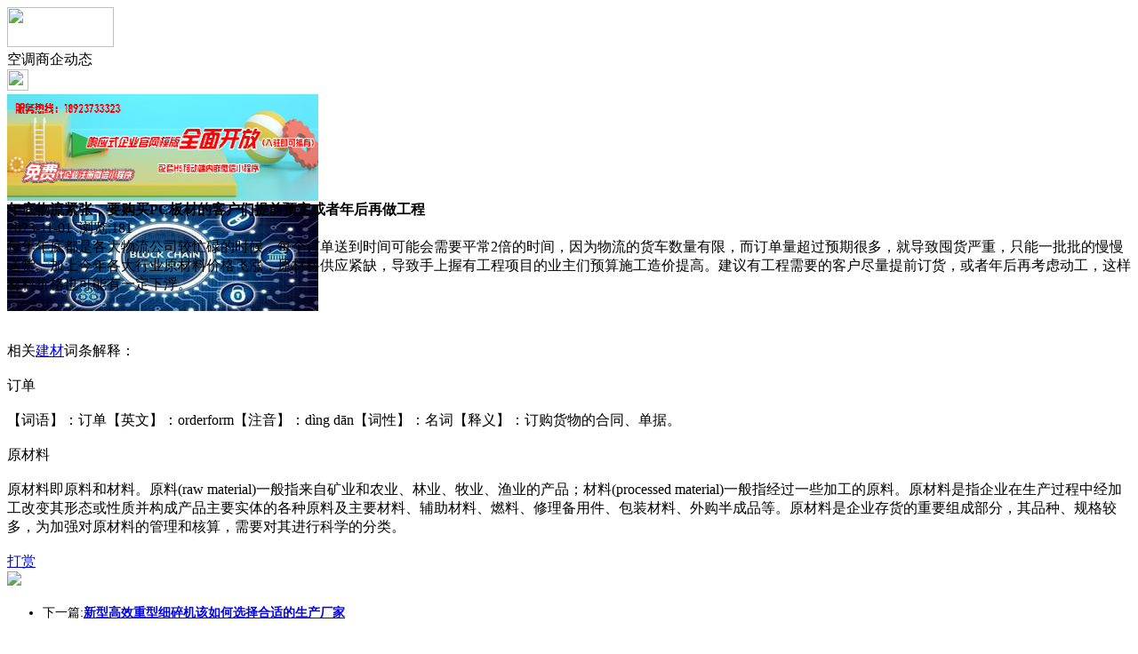

--- FILE ---
content_type: text/html;charset=UTF-8
request_url: https://m.kp62.com/news/show-36931.html
body_size: 3431
content:
<!doctype html>
<html>
<head>
<meta charset="UTF-8"/>
<title>年底物流紧张，要购买PC板材的客户们提前预定或者年后再做工程_空调商企动态_头条资讯_空调头条</title>
<meta name="keywords" content="年底物流紧张，要购买PC板材的客户们提前预定或者年后再做工程,家装,设计,空调商企动态"/>
<meta name="description" content="每年年底都是各大物流公司较忙碌的时候，每个订单送到时间可能会需要平常2倍的时间，因为物流的货车数量有限，而订单量超过预期很多，就导致囤货严重，只能一批批的慢慢送货。加上今年各大行业原材料价格飞涨，原材料供应紧缺，导致手上握有工程项目的业主们预算施工造价提高。建议有工程需要的客户尽量提前订货，或者年后再考虑动工，这样材料价格也可能有一定下浮。本文相关词条解释订单【词语】：订单【英文】：orderfo"/>
<meta name="viewport" content="initial-scale=1.0,maximum-scale=1.0,minimum-scale=1.0,user-scalable=0,width=device-width"/>
<meta http-equiv="Cache-Control" content="no-siteapp"/>
<meta name="generator" content="BoYi"/>
<meta name="format-detection" content="telephone=no"/>
<meta name="apple-mobile-web-app-capable" content="yes"/>
<meta name="apple-mobile-web-app-title" content="空调头条"/>
<meta name="apple-mobile-web-app-status-bar-style" content="default"/>
<link rel="apple-touch-icon-precomposed" href="https://m.kp62.com/apple-touch-icon-precomposed.png"/>
<meta name="mobile-web-app-capable" content="yes">
<link rel="icon" sizes="128x128" href="https://m.kp62.com/apple-touch-icon-precomposed.png">
<meta name="msapplication-TileImage" content="https://m.kp62.com/apple-touch-icon-precomposed.png">
<meta name="msapplication-TileColor" content="#007AFF">
<link rel="shortcut icon" type="image/x-icon" href="https://kp62.com/favicon.ico"/>
<link rel="bookmark" type="image/x-icon" href="https://kp62.com/favicon.ico"/>
<link rel="stylesheet" type="text/css" href="https://m.kp62.com/static/lib/jquery/jquery.mobile.custom.structure.min.css"/>
<link rel="stylesheet" type="text/css" href="https://m.kp62.com/static/style.css"/>
<script type="text/javascript" src="https://m.kp62.com/static/lib/jquery/jquery-2.1.1.min.js"></script>
<script type="text/javascript">
$(document).bind("mobileinit", function() {
　　$.mobile.ajaxEnabled = false;
});
var Dbrowser = '',AJPath = 'https://m.kp62.com/ajax.php',DTPath = 'https://kp62.com/',DTMob = 'https://m.kp62.com/';
</script>
<script type="text/javascript" src="https://m.kp62.com/static/lib/jquery/jquery.mobile.custom.min.js"></script>
<script type="text/javascript" src="https://m.kp62.com/static/js/common.js"></script>
<script type="text/javascript" src="https://m.kp62.com/static/js/fix.js"></script>
</head>
<body>
<div data-role="page">
<div class="ui-toast"></div>
<div class="ui-mask"></div>
<div class="ui-sheet"></div>
<div id="head-bar">
<div class="head-in">
<div class="logo">
  <a href="https://m.kp62.com/"><img src="https://m.kp62.com/static/img/logo_m.png" width="120" height="45"/></a>
</div>
<div class="head-in-title">空调商企动态</div>
<div class="head-in-right">
  
<a href="javascript:Dsheet('<a href=&#34;https://m.kp62.com/api/share.php?mid=21&itemid=36931&#34; data-transition=&#34;slideup&#34;><span>分享好友</span></a>|<a href=&#34;https://m.kp62.com/news/&#34; data-direction=&#34;reverse&#34;><span>头条资讯首页</span></a>|<a href=&#34;https://m.kp62.com/channel.php&#34; data-direction=&#34;reverse&#34;><span>频道列表</span></a>|<a href=&#34;https://m.kp62.com/news/list-297.html&#34;><span>返回</span></a>', '取消');"><img src="https://m.kp62.com/static/img/icon-action.png" width="24" height="24"/></a>
</div>
</div>
<div class="head-bar-fix"></div>
</div>
<div class="listad"><script type="text/javascript" src="https://kp62.com/file/script/slide.js"></script><div id="slide_a21" class="slide" style="width:350px;height:120px;">
<a href="https://www.jc68.com/" target="_blank"><img src="https://bybc.cn/ad/jc68ad.jpg" width="350" height="120" alt=""/></a>
<a href="###" target="_self"><img src="https://kp62.com//file/upload/201805/18/223944361.jpg" width="350" height="120" alt=""/></a>
</div>
<script type="text/javascript">new dslide('slide_a21');</script>
</div>
<div class="main">
<div class="title"><strong>年底物流紧张，要购买PC板材的客户们提前预定或者年后再做工程</strong></div>
  <div class="info">2023-11-01&nbsp;&nbsp;浏览:<span id="hits">181</span></div>
<div class="content">
每年年底都是各大物流公司较忙碌的时候，每个订单送到时间可能会需要平常2倍的时间，因为物流的货车数量有限，而订单量超过预期很多，就导致囤货严重，只能一批批的慢慢送货。加上今年各大行业原材料价格飞涨，原材料供应紧缺，导致手上握有工程项目的业主们预算施工造价提高。建议有工程需要的客户尽量提前订货，或者年后再考虑动工，这样材料价格也可能有一定下浮。<br /><br /><br /><br />相关<a href="https://m.jc68.com/" target="_blank" rel="external">建材</a>词条解释：<br /><br />订单<br /><br />【词语】：订单【英文】：orderform【注音】：dìng dān【词性】：名词【释义】：订购货物的合同、单据。<br /><br />原材料<br /><br />原材料即原料和材料。原料(raw material)一般指来自矿业和农业、林业、牧业、渔业的产品；材料(processed material)一般指经过一些加工的原料。原材料是指企业在生产过程中经加工改变其形态或性质并构成产品主要实体的各种原料及主要材料、辅助材料、燃料、修理备用件、包装材料、外购半成品等。原材料是企业存货的重要组成部分，其品种、规格较多，为加强对原材料的管理和核算，需要对其进行科学的分类。<br /><br /></div>
<div class="award"><a href="https://m.kp62.com/member/award.php?mid=21&itemid=36931" rel="external"><div>打赏</div></a></div>
 
<div class="listad"><img src="https://kp62.com/skin/boyi/image/xiao+gong.jpg" width="100%"/></div>
<div class="title">
          <ul class="listtxt" style="font-size:14px;line-height:180%;">
                        <li>下一篇:<a href="https://m.kp62.com/news/show-38745.html"><strong>新型高效重型细碎机该如何选择合适的生产厂家</strong></a></li>
                        </ul>
                <ul class="listtxt" style="font-size:14px;line-height:180%;">
                        <li>上一篇:<a href="https://m.kp62.com/news/show-36929.html"><strong>干雾抑尘 防尘技术设备专业厂商就选huanling科技</strong></a></li>
                        </ul>
</div>
</div>
<div class="box_head"><span class="f_r px14"><a href="https://m.kp62.com/news/">更多&raquo;</a></span><span>您可能感兴趣的文章:</span></div>
<ul class="list-txt">
<li>
<a href="https://m.kp62.com/news/show-38745.html" title="新型高效重型细碎机该如何选择合适的生产厂家">新型高效重型细碎机该如何选择合适的生产厂家</a>　
</li></ul><ul class="list-txt">
<li>
<a href="https://m.kp62.com/news/show-38742.html" title="美阁门窗荣获铝门窗 “创新性品牌”引领门窗行业创新升级">美阁门窗荣获铝门窗 “创新性品牌”引领门窗行业创新升级</a>　
</li></ul><ul class="list-txt">
<li>
<a href="https://m.kp62.com/news/show-38738.html" title="青岛办公家具专业设备德国原装的威力Unicontrol6">青岛办公家具专业设备德国原装的威力Unicontrol6</a>　
</li></ul><ul class="list-txt">
<li>
<a href="https://m.kp62.com/news/show-38737.html" title="闪光对焊机之液压系统介绍—苏州安嘉">闪光对焊机之液压系统介绍—苏州安嘉</a>　
</li></ul><ul class="list-txt">
<li>
<a href="https://m.kp62.com/news/show-38736.html" title="专业运动木地板施工厂家 运动木地板安装流程">专业运动木地板施工厂家 运动木地板安装流程</a>　
</li></ul><ul class="list-txt">
<li>
<a href="https://m.kp62.com/news/show-38735.html" title="储能焊机具备哪些优质的性能—苏州安嘉">储能焊机具备哪些优质的性能—苏州安嘉</a>　
</li></ul><div class="box_head"><span class="f_r px12"><a href="">更多&raquo;</a></span><span>有关<strong> 家装 设计 </strong>的产品：</span></div>
<div class="sell">
</div>
<div class="sell">
</div>
<div class="foot-bar">
  <li style="list-style-type:none;" class="icon-home"><a href="https://m.kp62.com/news/" data-transition="none" data-ajax="false"><span>头条资讯</span></a></li>
  <li style="list-style-type:none;">
<div class="foot-comment">
<div class="bd-t bd-r bd-b bd-l" onclick="Go($('#comment-count').attr('href'));">发表评论
 | <a href="https://m.kp62.com/comment/index-htm-mid-21-itemid-36931.html" class="b" id="comment-count">0评</a>
    </div>
    </div></li>
  <li style="list-style-type:none; float:right;" class="icon-my"><a href="https://m.kp62.com/my.php" data-transition="none" data-ajax="false"><span>评论登陆</span></a></li>
</div>
<div class="foot-p">
<a href="https://m.kp62.com/bbs">移动社区</a>
<a href="https://m.ke81.com/">模具头条</a>
<a href="https://m.ns79.com/">水泥头条</a>
<a href="https://m.nz61.com/">家装之家</a>
<a href="https://m.tu63.com/">涂料之家</a>
<a href="https://m.j985.com/">家具之家</a>
<a href="https://m.n275.com/">饰品之家</a>
<a href="https://m.gh23.com/">隔断之家</a>
<a href="https://m.d252.com/">灯具头条</a>
<a href="https://m.fg31.com/">门窗头条</a>
<a href="https://m.zk52.com/">智控链</a>
<a href="https://m.y-8.cn/">老姚之家</a>
<a href="https://m.h-7.cn/">灯饰之家</a>
<a href="https://m.dq27.cn/">电气之家</a>
<a href="https://m.qjtt.cn/">全景头条</a>
<a href="https://m.zm755.com/">照明之家</a>
<a href="https://m.fs755.com/">防水之家</a>
<a href="https://m.fd755.com/">防盗之家</a>
<a href="https://m.qkl07.com/">区快洞察</a>
</div>
<div style="display:none">
(c)2015-2017 ByBc.CN SYSTEM All Rights Reserved </div>
<div class="foot-bar-fix"></div>
</body>
</html>